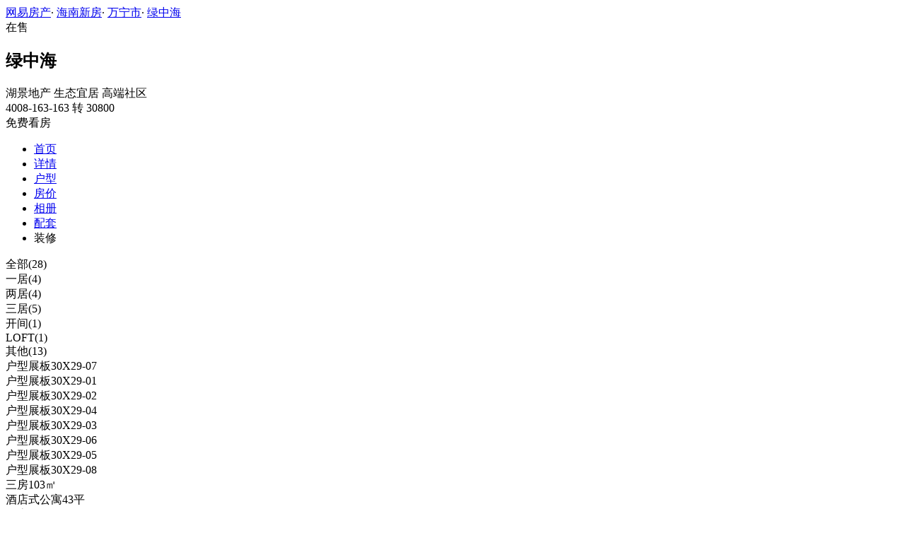

--- FILE ---
content_type: text/html;charset=UTF-8
request_url: https://xf.house.163.com/hn/photo/houseType/02NK.html?setId=192162&photoId=C88BC38T6HI90007
body_size: 11036
content:


<!DOCTYPE html>
<html>
    <head>
        <meta charset="utf-8">
        <meta name="keywords" content="绿中海，海南绿中海_绿中海户型图，绿中海户型大全" />
        <meta name="description" content="海南网易房产为您提供绿中海户型图信息，包含所有售户型图信息，最详细的绿中海户型图大全尽在北京网易房产!" />
        <title>绿中海_海南绿中海户型详情_海南网易房产</title>
        <link rel="stylesheet" href="https://fps-pro.ws.126.net/fps-pro/frontends/lpk_pc/v274/css/common_css.css">
<script src="https://img1.cache.netease.com/f2e/libs/jquery.js" type="text/javascript"></script>
<script type="text/javascript" src="https://fps-pro.ws.126.net/fps-pro/temp/9d7ccb8526368c4bf1f5a0bf0a7376ee/swiper.4.3.0.min.js"></script>
        <link rel="stylesheet" type="text/css" href="https://fps-pro.ws.126.net/fps-pro/frontends/lpk_pc/v274/css/netease_service.css">
<link rel="stylesheet" type="text/css" href="https://fps-pro.ws.126.net/fps-pro/frontends/lpk_pc/v274/css/house_type_detail.css">
        <script type="text/javascript">
            var LPK_INIT_DATA = {
                city: "bj",
                cityChina: "北京",
                productid: 'BVcL',
                shareMoth:'10月',
                housePrice: '历史报价房价参考+价格',
                lpTel: "4001-666-163 转 13806",
                shareImg:'http://cms-bucket.nosdn.127.net/catchpic/0/03/0348cfefe63157dc51364990e5cb93c5.jpg',
                headNavIndex: 0,
                productname: 'V7荷塘月色'
            };
                        var PHOTO_DATA = {"D0IHNRIP6HI90007NOS":{"area":"暂无数据","outarea":"暂无数据","character":"暂无数据","price":"28000","dataType":3,"houseType":"","downloadUrl":"http://pic-bucket.nosdn.127.net/photo/0007/2017-10-12/D0IHNRIP6HI90007NOS.jpg?download=4A95A7AA5B0A0EA0A9A3FB0394B4C0F9.jpg","inarea":"暂无数据","title":"户型展板30X29-01","url":"http://pic-bucket.nosdn.127.net/photo/0007/2017-10-12/D0IHNRIP6HI90007NOS.jpg","desc":"暂无数据","status":"暂无数据"},"C88BC0AC6HI90007":{"area":"暂无数据","outarea":"暂无数据","character":"暂无数据","price":"28000","dataType":3,"houseType":"","downloadUrl":"/hn/api/product/downloadImage?url=http://img4.cache.netease.com/photo/0007/2016-12-14/C88BC0AC6HI90007.jpg","inarea":"暂无数据","title":"绿中海单页-09","url":"http://img4.cache.netease.com/photo/0007/2016-12-14/C88BC0AC6HI90007.jpg","desc":"暂无数据","status":"暂无数据"},"D0IHMT3J6HI90007NOS":{"area":"暂无数据","outarea":"暂无数据","character":"暂无数据","price":"28000","dataType":3,"houseType":"","downloadUrl":"http://pic-bucket.nosdn.127.net/photo/0007/2017-10-12/D0IHMT3J6HI90007NOS.jpg?download=A7EB0FF3454564FB63C1350739CFB917.jpg","inarea":"暂无数据","title":"户型展板30X29-04","url":"http://pic-bucket.nosdn.127.net/photo/0007/2017-10-12/D0IHMT3J6HI90007NOS.jpg","desc":"暂无数据","status":"暂无数据"},"C88BQJBT6HI90007":{"area":"暂无数据","outarea":"暂无数据","character":"暂无数据","price":"28000","dataType":3,"houseType":"","downloadUrl":"/hn/api/product/downloadImage?url=http://img4.cache.netease.com/photo/0007/2016-12-14/C88BQJBT6HI90007.jpg","inarea":"暂无数据","title":"三房75㎡","url":"http://img4.cache.netease.com/photo/0007/2016-12-14/C88BQJBT6HI90007.jpg","desc":"暂无数据","status":"暂无数据"},"C88BBVL26HI90007":{"area":"暂无数据","outarea":"暂无数据","character":"暂无数据","price":"28000","dataType":3,"houseType":"","downloadUrl":"/hn/api/product/downloadImage?url=http://img4.cache.netease.com/photo/0007/2016-12-14/C88BBVL26HI90007.jpg","inarea":"暂无数据","title":"绿中海单页-08","url":"http://img4.cache.netease.com/photo/0007/2016-12-14/C88BBVL26HI90007.jpg","desc":"暂无数据","status":"暂无数据"},"C88BQLLI6HI90007":{"area":"暂无数据","outarea":"暂无数据","character":"暂无数据","price":"28000","dataType":3,"houseType":"","downloadUrl":"/hn/api/product/downloadImage?url=http://img3.cache.netease.com/photo/0007/2016-12-14/C88BQLLI6HI90007.jpg","inarea":"暂无数据","title":"三房102㎡","url":"http://img3.cache.netease.com/photo/0007/2016-12-14/C88BQLLI6HI90007.jpg","desc":"暂无数据","status":"暂无数据"},"C88BBPTC6HI90007":{"area":"暂无数据","outarea":"暂无数据","character":"暂无数据","price":"28000","dataType":3,"houseType":"","downloadUrl":"/hn/api/product/downloadImage?url=http://img3.cache.netease.com/photo/0007/2016-12-14/C88BBPTC6HI90007.jpg","inarea":"暂无数据","title":"花园洋房三层","url":"http://img3.cache.netease.com/photo/0007/2016-12-14/C88BBPTC6HI90007.jpg","desc":"暂无数据","status":"暂无数据"},"D0IHNRIO6HI90007NOS":{"area":"暂无数据","outarea":"暂无数据","character":"暂无数据","price":"28000","dataType":3,"houseType":"","downloadUrl":"http://pic-bucket.nosdn.127.net/photo/0007/2017-10-12/D0IHNRIO6HI90007NOS.jpg?download=3D13949C7DD80DCD2F9762673AE09774.jpg","inarea":"暂无数据","title":"户型展板30X29-02","url":"http://pic-bucket.nosdn.127.net/photo/0007/2017-10-12/D0IHNRIO6HI90007NOS.jpg","desc":"暂无数据","status":"暂无数据"},"C88BBST06HI90007":{"area":"暂无数据","outarea":"暂无数据","character":"暂无数据","price":"28000","dataType":3,"houseType":"","downloadUrl":"/hn/api/product/downloadImage?url=http://img3.cache.netease.com/photo/0007/2016-12-14/C88BBST06HI90007.jpg","inarea":"暂无数据","title":"绿中海单页-02","url":"http://img3.cache.netease.com/photo/0007/2016-12-14/C88BBST06HI90007.jpg","desc":"暂无数据","status":"暂无数据"},"C88BBOBO6HI90007":{"area":"暂无数据","outarea":"暂无数据","character":"暂无数据","price":"28000","dataType":3,"houseType":"","downloadUrl":"/hn/api/product/downloadImage?url=http://img4.cache.netease.com/photo/0007/2016-12-14/C88BBOBO6HI90007.jpg","inarea":"暂无数据","title":"花园洋房二层","url":"http://img4.cache.netease.com/photo/0007/2016-12-14/C88BBOBO6HI90007.jpg","desc":"暂无数据","status":"暂无数据"},"C88BPCR36HI90007":{"area":"暂无数据","outarea":"暂无数据","character":"暂无数据","price":"28000","dataType":3,"houseType":"","downloadUrl":"/hn/api/product/downloadImage?url=http://img3.cache.netease.com/photo/0007/2016-12-14/C88BPCR36HI90007.jpg","inarea":"暂无数据","title":"两房74㎡","url":"http://img3.cache.netease.com/photo/0007/2016-12-14/C88BPCR36HI90007.jpg","desc":"暂无数据","status":"暂无数据"},"D0IHLJNL6HI90007NOS":{"area":"暂无数据","outarea":"暂无数据","character":"暂无数据","price":"28000","dataType":3,"houseType":"","downloadUrl":"http://pic-bucket.nosdn.127.net/photo/0007/2017-10-12/D0IHLJNL6HI90007NOS.jpg?download=650BEF68A97B4B3DA11429B31A978672.jpg","inarea":"暂无数据","title":"户型展板30X29-08","url":"http://pic-bucket.nosdn.127.net/photo/0007/2017-10-12/D0IHLJNL6HI90007NOS.jpg","desc":"暂无数据","status":"暂无数据"},"C88BO1KM6HI90007":{"area":"暂无数据","outarea":"暂无数据","character":"暂无数据","price":"28000","dataType":3,"houseType":"","downloadUrl":"/hn/api/product/downloadImage?url=http://img3.cache.netease.com/photo/0007/2016-12-14/C88BO1KM6HI90007.jpg","inarea":"暂无数据","title":"一房68㎡","url":"http://img3.cache.netease.com/photo/0007/2016-12-14/C88BO1KM6HI90007.jpg","desc":"暂无数据","status":"暂无数据"},"C88BT4546HI90007":{"area":"暂无数据","outarea":"暂无数据","character":"暂无数据","price":"28000","dataType":3,"houseType":"","downloadUrl":"/hn/api/product/downloadImage?url=http://img4.cache.netease.com/photo/0007/2016-12-14/C88BT4546HI90007.jpg","inarea":"暂无数据","title":"酒店式公寓43平","url":"http://img4.cache.netease.com/photo/0007/2016-12-14/C88BT4546HI90007.jpg","desc":"暂无数据","status":"暂无数据"},"C88BNVGA6HI90007":{"area":"暂无数据","outarea":"暂无数据","character":"暂无数据","price":"28000","dataType":3,"houseType":"","downloadUrl":"/hn/api/product/downloadImage?url=http://img3.cache.netease.com/photo/0007/2016-12-14/C88BNVGA6HI90007.jpg","inarea":"暂无数据","title":"一房55㎡","url":"http://img3.cache.netease.com/photo/0007/2016-12-14/C88BNVGA6HI90007.jpg","desc":"暂无数据","status":"暂无数据"},"C88BC0UI6HI90007":{"area":"暂无数据","outarea":"暂无数据","character":"暂无数据","price":"28000","dataType":3,"houseType":"","downloadUrl":"/hn/api/product/downloadImage?url=http://img4.cache.netease.com/photo/0007/2016-12-14/C88BC0UI6HI90007.jpg","inarea":"暂无数据","title":"绿中海单页-10","url":"http://img4.cache.netease.com/photo/0007/2016-12-14/C88BC0UI6HI90007.jpg","desc":"暂无数据","status":"暂无数据"},"C88BC38T6HI90007":{"area":"暂无数据","outarea":"暂无数据","character":"暂无数据","price":"28000","dataType":3,"houseType":"","downloadUrl":"/hn/api/product/downloadImage?url=http://img3.cache.netease.com/photo/0007/2016-12-14/C88BC38T6HI90007.jpg","inarea":"暂无数据","title":"绿中海洋房一层","url":"http://img3.cache.netease.com/photo/0007/2016-12-14/C88BC38T6HI90007.jpg","desc":"暂无数据","status":"暂无数据"},"B3H5G6F66HI90007":{"area":"暂无数据","outarea":"暂无数据","character":"暂无数据","price":"28000","dataType":3,"houseType":"","downloadUrl":"/hn/api/product/downloadImage?url=http://img4.cache.netease.com/photo/0007/2015-09-15/B3H5G6F66HI90007.jpg","inarea":"暂无数据","title":"绿中海户型图","url":"http://img4.cache.netease.com/photo/0007/2015-09-15/B3H5G6F66HI90007.jpg","desc":"暂无数据","status":"暂无数据"},"D0IHMT3H6HI90007NOS":{"area":"暂无数据","outarea":"暂无数据","character":"暂无数据","price":"28000","dataType":3,"houseType":"","downloadUrl":"http://pic-bucket.nosdn.127.net/photo/0007/2017-10-12/D0IHMT3H6HI90007NOS.jpg?download=7A64B70F3B0F942881698C8CF770B47C.jpg","inarea":"暂无数据","title":"户型展板30X29-06","url":"http://pic-bucket.nosdn.127.net/photo/0007/2017-10-12/D0IHMT3H6HI90007NOS.jpg","desc":"暂无数据","status":"暂无数据"},"C88BPFI36HI90007":{"area":"暂无数据","outarea":"暂无数据","character":"暂无数据","price":"28000","dataType":3,"houseType":"","downloadUrl":"/hn/api/product/downloadImage?url=http://img4.cache.netease.com/photo/0007/2016-12-14/C88BPFI36HI90007.jpg","inarea":"暂无数据","title":"三房103㎡","url":"http://img4.cache.netease.com/photo/0007/2016-12-14/C88BPFI36HI90007.jpg","desc":"暂无数据","status":"暂无数据"},"C88BBRB36HI90007":{"area":"暂无数据","outarea":"暂无数据","character":"暂无数据","price":"28000","dataType":3,"houseType":"","downloadUrl":"/hn/api/product/downloadImage?url=http://img4.cache.netease.com/photo/0007/2016-12-14/C88BBRB36HI90007.jpg","inarea":"暂无数据","title":"花园洋房四至五层（复式）","url":"http://img4.cache.netease.com/photo/0007/2016-12-14/C88BBRB36HI90007.jpg","desc":"暂无数据","status":"暂无数据"},"D0IHLJNM6HI90007NOS":{"area":"暂无数据","outarea":"暂无数据","character":"暂无数据","price":"28000","dataType":3,"houseType":"","downloadUrl":"http://pic-bucket.nosdn.127.net/photo/0007/2017-10-12/D0IHLJNM6HI90007NOS.jpg?download=A14B493CA28A6B884D8681BF56EDC1C5.jpg","inarea":"暂无数据","title":"户型展板30X29-05","url":"http://pic-bucket.nosdn.127.net/photo/0007/2017-10-12/D0IHLJNM6HI90007NOS.jpg","desc":"暂无数据","status":"暂无数据"},"C88BC1Q66HI90007":{"area":"暂无数据","outarea":"暂无数据","character":"暂无数据","price":"28000","dataType":3,"houseType":"","downloadUrl":"/hn/api/product/downloadImage?url=http://img4.cache.netease.com/photo/0007/2016-12-14/C88BC1Q66HI90007.jpg","inarea":"暂无数据","title":"绿中海单页-11","url":"http://img4.cache.netease.com/photo/0007/2016-12-14/C88BC1Q66HI90007.jpg","desc":"暂无数据","status":"暂无数据"},"B3H5G2KE6HI90007":{"area":"暂无数据","outarea":"暂无数据","character":"暂无数据","price":"28000","dataType":3,"houseType":"","downloadUrl":"/hn/api/product/downloadImage?url=http://img4.cache.netease.com/photo/0007/2015-09-15/B3H5G2KE6HI90007.jpg","inarea":"暂无数据","title":"绿中海户型图","url":"http://img4.cache.netease.com/photo/0007/2015-09-15/B3H5G2KE6HI90007.jpg","desc":"暂无数据","status":"暂无数据"},"B3H5G4D26HI90007":{"area":"暂无数据","outarea":"暂无数据","character":"暂无数据","price":"28000","dataType":3,"houseType":"","downloadUrl":"/hn/api/product/downloadImage?url=http://img4.cache.netease.com/photo/0007/2015-09-15/B3H5G4D26HI90007.jpg","inarea":"暂无数据","title":"绿中海户型图","url":"http://img4.cache.netease.com/photo/0007/2015-09-15/B3H5G4D26HI90007.jpg","desc":"暂无数据","status":"暂无数据"},"C88BBU7F6HI90007":{"area":"暂无数据","outarea":"暂无数据","character":"暂无数据","price":"28000","dataType":3,"houseType":"","downloadUrl":"/hn/api/product/downloadImage?url=http://img3.cache.netease.com/photo/0007/2016-12-14/C88BBU7F6HI90007.jpg","inarea":"暂无数据","title":"绿中海单页-03","url":"http://img3.cache.netease.com/photo/0007/2016-12-14/C88BBU7F6HI90007.jpg","desc":"暂无数据","status":"暂无数据"},"D0IHODSR6HI90007NOS":{"area":"暂无数据","outarea":"暂无数据","character":"暂无数据","price":"28000","dataType":3,"houseType":"","downloadUrl":"http://pic-bucket.nosdn.127.net/photo/0007/2017-10-12/D0IHODSR6HI90007NOS.jpg?download=7F8A9F3BDA6BD2D0BB63DCB419FD956A.jpg","inarea":"暂无数据","title":"户型展板30X29-07","url":"http://pic-bucket.nosdn.127.net/photo/0007/2017-10-12/D0IHODSR6HI90007NOS.jpg","desc":"暂无数据","status":"暂无数据"},"D0IHMT3I6HI90007NOS":{"area":"暂无数据","outarea":"暂无数据","character":"暂无数据","price":"28000","dataType":3,"houseType":"","downloadUrl":"http://pic-bucket.nosdn.127.net/photo/0007/2017-10-12/D0IHMT3I6HI90007NOS.jpg?download=E7EBDF01F8FA8D1062C8310680EAA09C.jpg","inarea":"暂无数据","title":"户型展板30X29-03","url":"http://pic-bucket.nosdn.127.net/photo/0007/2017-10-12/D0IHMT3I6HI90007NOS.jpg","desc":"暂无数据","status":"暂无数据"}};
        </script>
    </head>
    <body>
    <!-- 固顶 fixTop -->
<!--除首页外，其他页面用的顶部-->
<script type="text/javascript" src="//xf.house.163.com/product_house_hn/xf/js/district_hn.js"></script>
<script type="text/javascript" src="//xf.house.163.com/product_house_hn/xf/js/price_hn.js"></script>
<script type="text/javascript" src="//xf.house.163.com/product_house_hn/xf/js/property_hn.js"></script>
<script type="text/javascript" src="//xf.house.163.com/product_house_hn/xf/js/huxing_hn.js"></script>
<script type="text/javascript" src="//xf.house.163.com/product_house_hn/xf/js/subway_hn.js"></script>
<script  type="text/javascript">
    var LPK_INIT_DATA = {
        city: "hn",
        cityChina: "海南",
        productid: '02NK',
        housePrice: "最新报价参考均价28000元/㎡",
        lpTel: '4008-163-163 转 30800',
        baseDh: '4008-163-163 转 30800',
        cityTel:'4001-666-163 转 3',
        productname: '绿中海',
        shareImg:'http://pic-bucket.ws.126.net/photo/0007/2017-10-12/D0IIHGAK6HIA0007NOS.png?imageView&thumbnail=400y300',
        isDatacenter:'0',
                wxProductCode:'http://house-public.ws.126.net/house-public/09e94327bc501e74d8874d6f14c51e52.jpg?imageView&thumbnail=200z200&quality=100',
                groupBuyCount:"9"
    }
</script>

<div class="headPosition"></div>
<div class="head-box head-box2">

  <div class="top-bread">
    <div class="bleft-bottom">
      <a href="http://hn.house.163.com" target="_blank">网易房产</a><span class="dot">·</span>
      <a href="http://xf.house.163.com/hn/search/0-0-0-0-0-0-0-0-0-1-0-0-0-0-0-0-1-0-0-0-1.html" target="_blank">海南新房</a><span class="dot">·</span>
      <a href="http://xf.house.163.com/hn/search/14062-0-0-0-0-0-0-0-0-1-0-0-0-0-0-0-1-0-0-0-1.html" target="_blank">万宁市</a><span class="dot">·</span>
            <a href="/hn/02NK.html" target="_blank" class="last">绿中海</a>
    </div>
  </div>

  <div class="lp-head clearfix">
    <div class="lph-left">
      <div class="lp-status "><span>在售</span></div>
      <div class="lpk-name clearfix">
        <h2 class="big-name" title="绿中海">绿中海</h2>
              </div>

      <div class="lpk-feature">

                                <span>湖景地产</span>
                        <span>生态宜居</span>
                        <span>高端社区</span>
                        </div>
    </div>
    <div class="lph-right">
      <div class="lp-tel">4008-163-163 转 30800</div>
      <div class="btn-sign topSignUp">免费看房</div>
    </div>
  </div>

  <div class="nav-bar">
    <ul class="nav-list clearfix">
      <!--当前tab添加class current-->
      <li class="nav-content" id="topNav1">
        <a class="aNav" href="/hn/02NK.html">首页</a>
      </li>
      <li class="nav-content" id="topNav2">
        <a class="aNav" href="/hn/housedetail/02NK.html">详情</a>
      </li>
                  <li class="nav-content" id="topNav4">
        <a class="aNav" href="/hn/photo/view/02NK.html">户型</a>
      </li>
            <li class="nav-content" id="topNav5" data-flag="1" data-nav="price">
        <a class="aNav" href="/hn/trend/02NK.html">房价</a>
      </li>
            <li class="nav-content" id="topNav6">
        <a class="aNav" href="/hn/photo/02NK.html">相册</a>
      </li>
                  <li class="nav-content" id="topNav7">
        <a class="aNav" href="/hn/nearby/02NK.html">配套</a>
      </li>
                              <li class="nav-content zhuangxiuNav" id="topNav10">
        <a class="aNav" target="_blank">装修</a>
      </li>
    </ul>
  </div>
</div>
<!--右侧我要提问弹框 begin-->
<div class="dialog" id="questionDialog" style="display: none;">

    <div class="dialog-con dialog-con1">
        <div class="dialog-tit dialog-tit558">我要提问
            <span class="btn-close"></span></div>
        <div class="dialog-body">
                        <!--提问列表 end-->
            <div class="sendQue-box">
              <textarea name="name" rows="3" cols="80" class="" type="text" maxlength="250" placeholder="请输入您要咨询的问题"></textarea>
              <div class="btn-send">发送</div>
            </div>
            <div class="error-reminds">
                <span class="error-icon"></span>
                <span class="error-words">请输入您要咨询的问题</span>
            </div>
        </div>
    </div>
</div>
<!--右侧我要提问弹框 end-->

<script type="text/javascript">
    if(typeof Calculator !=="undefined"  && (Calculator.pointX === 0 && Calculator.pointY === 0) && document.getElementsByClassName("indexNav7").length > 0 && document.getElementById("topNav7").length > 0){
        document.getElementById("topNav7").style.display="none";
    }
</script>
    <script>
        var  headNavIndex= 'topNav4';
        document.getElementById(headNavIndex).setAttribute('class', 'current nav-content');
    </script>
        <div class="house-type-detail-top">
            <div class="detail-top-nav clearfix">
                                                        <div class="curr" data-setid="" data-num="28">全部(28)</div>
                                                                             <div data-setid="192158" data-num="4">一居(4)</div>
                                                                             <div data-setid="192159" data-num="4">两居(4)</div>
                                                                             <div data-setid="192160" data-num="5">三居(5)</div>
                                                                             <div data-setid="192165" data-num="1">开间(1)</div>
                                                                             <div data-setid="192166" data-num="1">LOFT(1)</div>
                                                                             <div data-setid="192162" data-num="13">其他(13)</div>
                                                </div>
            <div class="detail-top-con-outer clearBoth">
                <div class="detail-top-con">

                                            <div class="detail-bom-nav-outer  detail-top-con-curr  ">
                                                            <div class="detail-bom-nav  detail-bom-nav-curr ">
                                    <div class="house-type" data-photoid="D0IHODSR6HI90007NOS" data-index="1">户型展板30X29-07</div>
                                </div>
                                                            <div class="detail-bom-nav ">
                                    <div class="house-type" data-photoid="D0IHNRIP6HI90007NOS" data-index="2">户型展板30X29-01</div>
                                </div>
                                                            <div class="detail-bom-nav ">
                                    <div class="house-type" data-photoid="D0IHNRIO6HI90007NOS" data-index="3">户型展板30X29-02</div>
                                </div>
                                                            <div class="detail-bom-nav ">
                                    <div class="house-type" data-photoid="D0IHMT3J6HI90007NOS" data-index="4">户型展板30X29-04</div>
                                </div>
                                                            <div class="detail-bom-nav ">
                                    <div class="house-type" data-photoid="D0IHMT3I6HI90007NOS" data-index="5">户型展板30X29-03</div>
                                </div>
                                                            <div class="detail-bom-nav ">
                                    <div class="house-type" data-photoid="D0IHMT3H6HI90007NOS" data-index="6">户型展板30X29-06</div>
                                </div>
                                                            <div class="detail-bom-nav ">
                                    <div class="house-type" data-photoid="D0IHLJNM6HI90007NOS" data-index="7">户型展板30X29-05</div>
                                </div>
                                                            <div class="detail-bom-nav ">
                                    <div class="house-type" data-photoid="D0IHLJNL6HI90007NOS" data-index="8">户型展板30X29-08</div>
                                </div>
                                                            <div class="detail-bom-nav ">
                                    <div class="house-type" data-photoid="C88BPFI36HI90007" data-index="9">三房103㎡</div>
                                </div>
                                                            <div class="detail-bom-nav ">
                                    <div class="house-type" data-photoid="C88BT4546HI90007" data-index="10">酒店式公寓43平</div>
                                </div>
                                                            <div class="detail-bom-nav ">
                                    <div class="house-type" data-photoid="C88BQLLI6HI90007" data-index="11">三房102㎡</div>
                                </div>
                                                            <div class="detail-bom-nav ">
                                    <div class="house-type" data-photoid="C88BQJBT6HI90007" data-index="12">三房75㎡</div>
                                </div>
                                                            <div class="detail-bom-nav ">
                                    <div class="house-type" data-photoid="C88BPCR36HI90007" data-index="13">两房74㎡</div>
                                </div>
                                                            <div class="detail-bom-nav ">
                                    <div class="house-type" data-photoid="C88BO1KM6HI90007" data-index="14">一房68㎡</div>
                                </div>
                                                            <div class="detail-bom-nav ">
                                    <div class="house-type" data-photoid="C88BNVGA6HI90007" data-index="15">一房55㎡</div>
                                </div>
                                                            <div class="detail-bom-nav ">
                                    <div class="house-type" data-photoid="C88BC38T6HI90007" data-index="16">绿中海洋房一层</div>
                                </div>
                                                            <div class="detail-bom-nav ">
                                    <div class="house-type" data-photoid="C88BC1Q66HI90007" data-index="17">绿中海单页-11</div>
                                </div>
                                                            <div class="detail-bom-nav ">
                                    <div class="house-type" data-photoid="C88BC0UI6HI90007" data-index="18">绿中海单页-10</div>
                                </div>
                                                            <div class="detail-bom-nav ">
                                    <div class="house-type" data-photoid="C88BC0AC6HI90007" data-index="19">绿中海单页-09</div>
                                </div>
                                                            <div class="detail-bom-nav ">
                                    <div class="house-type" data-photoid="C88BBVL26HI90007" data-index="20">绿中海单页-08</div>
                                </div>
                                                            <div class="detail-bom-nav ">
                                    <div class="house-type" data-photoid="C88BBU7F6HI90007" data-index="21">绿中海单页-03</div>
                                </div>
                                                            <div class="detail-bom-nav ">
                                    <div class="house-type" data-photoid="C88BBST06HI90007" data-index="22">绿中海单页-02</div>
                                </div>
                                                            <div class="detail-bom-nav ">
                                    <div class="house-type" data-photoid="C88BBRB36HI90007" data-index="23">花园洋房四至五层（复式）</div>
                                </div>
                                                            <div class="detail-bom-nav ">
                                    <div class="house-type" data-photoid="C88BBPTC6HI90007" data-index="24">花园洋房三层</div>
                                </div>
                                                            <div class="detail-bom-nav ">
                                    <div class="house-type" data-photoid="C88BBOBO6HI90007" data-index="25">花园洋房二层</div>
                                </div>
                                                            <div class="detail-bom-nav ">
                                    <div class="house-type" data-photoid="B3H5G6F66HI90007" data-index="26">绿中海户型图</div>
                                </div>
                                                            <div class="detail-bom-nav ">
                                    <div class="house-type" data-photoid="B3H5G4D26HI90007" data-index="27">绿中海户型图</div>
                                </div>
                                                            <div class="detail-bom-nav ">
                                    <div class="house-type" data-photoid="B3H5G2KE6HI90007" data-index="28">绿中海户型图</div>
                                </div>
                                                    </div>
                                            <div class="detail-bom-nav-outer  ">
                                                            <div class="detail-bom-nav  detail-bom-nav-curr ">
                                    <div class="house-type" data-photoid="D0IHLJNM6HI90007NOS" data-index="1">户型展板30X29-05</div>
                                </div>
                                                            <div class="detail-bom-nav ">
                                    <div class="house-type" data-photoid="D0IHLJNL6HI90007NOS" data-index="2">户型展板30X29-08</div>
                                </div>
                                                            <div class="detail-bom-nav ">
                                    <div class="house-type" data-photoid="C88BO1KM6HI90007" data-index="3">一房68㎡</div>
                                </div>
                                                            <div class="detail-bom-nav ">
                                    <div class="house-type" data-photoid="C88BNVGA6HI90007" data-index="4">一房55㎡</div>
                                </div>
                                                    </div>
                                            <div class="detail-bom-nav-outer  ">
                                                            <div class="detail-bom-nav  detail-bom-nav-curr ">
                                    <div class="house-type" data-photoid="D0IHMT3J6HI90007NOS" data-index="1">户型展板30X29-04</div>
                                </div>
                                                            <div class="detail-bom-nav ">
                                    <div class="house-type" data-photoid="D0IHMT3I6HI90007NOS" data-index="2">户型展板30X29-03</div>
                                </div>
                                                            <div class="detail-bom-nav ">
                                    <div class="house-type" data-photoid="D0IHMT3H6HI90007NOS" data-index="3">户型展板30X29-06</div>
                                </div>
                                                            <div class="detail-bom-nav ">
                                    <div class="house-type" data-photoid="C88BPCR36HI90007" data-index="4">两房74㎡</div>
                                </div>
                                                    </div>
                                            <div class="detail-bom-nav-outer  ">
                                                            <div class="detail-bom-nav  detail-bom-nav-curr ">
                                    <div class="house-type" data-photoid="D0IHNRIP6HI90007NOS" data-index="1">户型展板30X29-01</div>
                                </div>
                                                            <div class="detail-bom-nav ">
                                    <div class="house-type" data-photoid="D0IHNRIO6HI90007NOS" data-index="2">户型展板30X29-02</div>
                                </div>
                                                            <div class="detail-bom-nav ">
                                    <div class="house-type" data-photoid="C88BPFI36HI90007" data-index="3">三房103㎡</div>
                                </div>
                                                            <div class="detail-bom-nav ">
                                    <div class="house-type" data-photoid="C88BQLLI6HI90007" data-index="4">三房102㎡</div>
                                </div>
                                                            <div class="detail-bom-nav ">
                                    <div class="house-type" data-photoid="C88BQJBT6HI90007" data-index="5">三房75㎡</div>
                                </div>
                                                    </div>
                                            <div class="detail-bom-nav-outer  ">
                                                            <div class="detail-bom-nav  detail-bom-nav-curr ">
                                    <div class="house-type" data-photoid="C88BT4546HI90007" data-index="1">酒店式公寓43平</div>
                                </div>
                                                    </div>
                                            <div class="detail-bom-nav-outer  ">
                                                            <div class="detail-bom-nav  detail-bom-nav-curr ">
                                    <div class="house-type" data-photoid="D0IHODSR6HI90007NOS" data-index="1">户型展板30X29-07</div>
                                </div>
                                                    </div>
                                            <div class="detail-bom-nav-outer  ">
                                                            <div class="detail-bom-nav  detail-bom-nav-curr ">
                                    <div class="house-type" data-photoid="C88BC38T6HI90007" data-index="1">绿中海洋房一层</div>
                                </div>
                                                            <div class="detail-bom-nav ">
                                    <div class="house-type" data-photoid="C88BC1Q66HI90007" data-index="2">绿中海单页-11</div>
                                </div>
                                                            <div class="detail-bom-nav ">
                                    <div class="house-type" data-photoid="C88BC0UI6HI90007" data-index="3">绿中海单页-10</div>
                                </div>
                                                            <div class="detail-bom-nav ">
                                    <div class="house-type" data-photoid="C88BC0AC6HI90007" data-index="4">绿中海单页-09</div>
                                </div>
                                                            <div class="detail-bom-nav ">
                                    <div class="house-type" data-photoid="C88BBVL26HI90007" data-index="5">绿中海单页-08</div>
                                </div>
                                                            <div class="detail-bom-nav ">
                                    <div class="house-type" data-photoid="C88BBU7F6HI90007" data-index="6">绿中海单页-03</div>
                                </div>
                                                            <div class="detail-bom-nav ">
                                    <div class="house-type" data-photoid="C88BBST06HI90007" data-index="7">绿中海单页-02</div>
                                </div>
                                                            <div class="detail-bom-nav ">
                                    <div class="house-type" data-photoid="C88BBRB36HI90007" data-index="8">花园洋房四至五层（复式）</div>
                                </div>
                                                            <div class="detail-bom-nav ">
                                    <div class="house-type" data-photoid="C88BBPTC6HI90007" data-index="9">花园洋房三层</div>
                                </div>
                                                            <div class="detail-bom-nav ">
                                    <div class="house-type" data-photoid="C88BBOBO6HI90007" data-index="10">花园洋房二层</div>
                                </div>
                                                            <div class="detail-bom-nav ">
                                    <div class="house-type" data-photoid="B3H5G6F66HI90007" data-index="11">绿中海户型图</div>
                                </div>
                                                            <div class="detail-bom-nav ">
                                    <div class="house-type" data-photoid="B3H5G4D26HI90007" data-index="12">绿中海户型图</div>
                                </div>
                                                            <div class="detail-bom-nav ">
                                    <div class="house-type" data-photoid="B3H5G2KE6HI90007" data-index="13">绿中海户型图</div>
                                </div>
                                                    </div>
                                        <div class="white-area-left"></div>
                    <div class="white-area-right"></div>
                    <div class="arrow-left"><span></span></div>
                    <div class="arrow-right"><span></span></div>
                </div>
                <a href="/hn/photo/view/02NK.html">
                    <div class="watch-more">查看列表</div>
                </a>
            </div>
        </div>
    <div class="house-type-detail-bom clearBoth">
        <div class="detail-bom-con-outer">
            <div class="photo-big-img">
                <div class="photo-show">
                    <img src="" alt="绿中海">
                </div>
            </div>
            <div class="detail-infor-outer"></div>
        </div>
        <div class="netease-service-outer">
            <div class="building-infor">
                <div class="price-outer clearBoth">
                    <div class="infor-icon-outer">
                        <div class="infor-icon"></div>
                        <div class="icon-tip">
                                                    <div>报价时间：2023-08-28</div>
                            <div>价格有效期：30天</div>
                            <div>楼盘实际售价以开发商取得"预售许可证"后的实际开盘价格为准</div>
                                                </div>
                    </div>
                                                                <div class="price">均价28000元/㎡</div>
                    
                    <a href="/hn/trend/02NK.html" class="trendbox"><div class="name">房价走势</div></a>
                    <a href="/hn/trend/02NK.html" class="trendbox"><div class="price-icon"></div></a>
                </div>
                                <div class="list-con"><span>地址：</span><span class="address">[万宁市
]</span>
                    <a href="/hn/nearby/02NK.html" target="_blank">
                    <span class="icon"></span>
                    </a>
                </div>
                <div class="list-con"><span>最新开盘：</span>2017-12-30</div>
                <div class="list-con"><span>交房时间：</span>2012-12</div>
            </div>
            
        </div>
    </div>
    <div class="photo-mask">
            <div class="img-outer-back"></div>
            <div class="img-outer">
                <img src="http://fps-pro.ws.126.net/fps-pro/temp/79b420bc5439412125c803e8364f13fc/huxing.png" alt="绿中海">
            </div>
            <span></span>
        </div>
    <script type="text/html" id="house_type_detail">
        <div class="photo-big-img">
            <div class="photo-show">
                <img src="{{url}}" alt="绿中海">
            </div>
            <div class="icon-outer clearfix">
                <div class="back-opacity"></div>
                <div class="download-outer">
                    <a href="{{downloadUrl}}">
                        <div class="icon-back-opacity"></div>
                        <span class="download"></span>
                    </a>
                </div>
                <div class="blow-up-outer">
                    <div class="icon-back-opacity"></div>
                    <span class="blow-up"></span>
                </div>
            </div>
        </div>
        <div class="detail-infor-outer">
            <h2>{{title}}</h2>
            <div class="detail-infor">
                {{if price && price != 0}}
                <div class="total-price-outer clearBoth">
                    <div class="label">现估价：</div>
                    <div class="price"><span class="total-price">{{totalPrice}}</span>万</div>
                    <div class="icon-outer">
                        <div class="icon"></div>
                        <div class="icon-tip">
                            <div>预估价仅供参考，实际售价以售楼处为准</div>
                            <div>户型图由开发商提供，实际以交房标准为准</div>
                        </div>
                    </div>
                </div>
                {{/if}}
                <div class="house-type-status clearBoth">
                    {{if status && status != '暂无数据'}}
                    <div class="red">{{status}}</div>
                    {{/if}}
                    {{if character0 && character0 != '暂无数据'}}
                    <div class="grey">{{character0}}</div>
                    {{/if}}
                    {{if character1 && character1 != '暂无数据'}}
                    <div class="grey">{{character1}}</div>
                    {{/if}}
                </div>
                {{if houseType}}
                <div class="list-con"><span>户&nbsp&nbsp&nbsp&nbsp&nbsp&nbsp&nbsp型：</span>{{houseType}}</div>
                {{/if}}
                {{if area && area != '暂无数据'}}
                <div class="list-con"><span>建筑面积：</span>{{area}}㎡</div>
                {{/if}}
                {{if desc && desc != '暂无数据'}}
                <div class="list-con"><span>户型解析：</span>{{desc}}</div>
                {{/if}}
            </div>
        </div>
        <div class="detail-infor-outer">
            <h2>{{title}}</h2>
            <div class="detail-infor">
                {{if price && price != 0}}
                <div class="total-price-outer clearBoth">
                    <div class="label">现估价：</div>
                    <div class="price"><span class="total-price">{{totalPrice}}</span>万</div>
                    <div class="icon-outer">
                        <div class="icon"></div>
                        <div class="icon-tip">
                            <div>预估价仅供参考，实际售价以售楼处为准</div>
                            <div>户型图由开发商提供，实际以交房标准为准</div>
                        </div>
                    </div>
                </div>
                {{/if}}
                <div class="house-type-status clearBoth">
                    {{if status && status != '暂无数据'}}
                    <div class="red">{{status}}</div>
                    {{/if}}
                    {{if character0 && character0 != '暂无数据'}}
                    <div class="grey">{{character0}}</div>
                    {{/if}}
                    {{if character1 && character1 != '暂无数据'}}
                    <div class="grey">{{character1}}</div>
                    {{/if}}
                </div>
                {{if houseType}}
                <div class="list-con"><span>户&nbsp&nbsp&nbsp&nbsp&nbsp&nbsp&nbsp型：</span>{{houseType}}</div>
                {{/if}}
                {{if area && area != '暂无数据'}}
                <div class="list-con"><span>建筑面积：</span>{{area}}㎡</div>
                {{/if}}
                <div class="loan-count-outer">
                    <div class="count-title clearBoth">
                        <div class="name">参考贷款：</div>
                        <a href="/hn/calculator/4.html">
                            <div class="link">查看其它贷款结果></div>
                        </a>
                    </div>
                    <div class="count-result">首付金额：<span class="first-pay">{{firstPay}}</span>万元（首付占比3成）</div>
                    <div class="count-result">每月还款：<span class="every-pay">{{everyPay}}</span>万元</div>
                    <div class="count-result">还款总额：<span class="total-pay">{{totalPay}}</span>万元</div>
                    <div class="count-result">贷款利息：<span class="total-interest">{{totalInterest}}</span>万元</div>
                </div>
                <div class="tip">备注：该结果为20年商业贷款利率4.9%，以等额本息计算结果，数据仅供参考。</div>
            </div>
        </div>
        <div class="detail-infor-outer">
            <h2>{{title}}</h2>
            <div class="no-infor">
                <img src="http://fps-pro.ws.126.net/fps-pro/temp/f3f0c77a1857c8dde42af357f2f11d07/detail_tip.png " class="detail-tip-img">
                <div class="tip">暂无更多信息</div>
                                <div class="tip">可致电售楼处</div>
             	                <div class="phone">4001-666-163 转 13806</div>
            </div>
        </div>
    </script>

        <div class="rightNav-box">
  <ul class="rightNav-list">
    <li class="login-btn aRightNav" title="登录">
      <p class="name">登录</p>
    </li>
    <li class="logout-btn aRightNav" title="退出">
      <p class="name"><span></span><br/>退出</p>
    </li>
    <li class="wx-code aRightNav" title="微信小程序">
      <i></i>
      <p class="name">小程序</p>
      <div class="wx-box">
        <span class="arrow"></span>
        <img src="" /><div class="txt"><p><span>严选好房</span>小程序</p><p>微信扫码</p><p>直接严选好房</p></div>
      </div>
    </li>
    <li class="ewm aRightNav" title="扫码查看">
      <i></i>
      <p class="name">网页</p>
      <div class="ewm-box">
        <span class="arrow"></span>
        <div id="qrcode1" class="qrcode">
        </div>
        <p class="ewm-tit1"><i></i>扫一扫</p>
        <p class="ewm-tit2">手机查看更方便</p>
      </div>
    </li>
    <li class="calculator aRightNav" title="房贷计算器">
      <a href="#calculatorbox"><i></i><p class="name">房贷</p></a>
    </li>
    <!-- <li class="houseCenter aRightNav" title="选房中心">
      <i></i>
    </li> -->
    <li class="vs aRightNav" title="楼盘对比">
      <i></i>
      <p class="name">对比</p>
      <div class="lppk-box">
        <span class="arrow"></span>
        <span class="close"></span>
        <div class="h2-tit">楼盘对比(<span class="curNum">1</span>/4)<span class="clear"><span class="clear-icon"></span>清空</span></div>

        <ul class="sel-lp-box">
          <!-- <li title="新光大中心" house-id="BZLI">新光大中心<span></span></li> -->
        </ul>

        <div class="input-row">
         <input class="lpSearchTxt inp" value="请输入您要对比的楼盘" type="text">

         <ul class="lpsearch-list">
           <!-- <li title="新光大中心" house-id="BZLI">新光大中3909<span class="add-lp">+</span></li> -->
         </ul>
        </div>
        <div class="btn-pk">开始对比</div>
        <div class="error-reminds"><span class="error-icon"></span><span class="error-words">请输入正确手机号</span></div>
         <div class="histroy">
           <div class="his-tit">浏览过的楼盘</div>
           <div class="his-list clearfix">
            <!-- <span class="aHis" title="新光大中心" house-id="BRQf">新光大<span class="add">+</span></span> -->
            </div>
         </div>
      </div>
    </li>
    <li class="kf aRightNav" title="在线咨询">
      <i></i>
      <p class="name">客服</p>
      <div class="qp"></div>
    </li>
    <!-- <li class="question aRightNav" title="提问">
      <i></i>
    </li> -->
    <li class="collect aRightNav">
      <i></i>
      <p class="name">收藏</p>
      <div class="collect-box"><span class="arrow"></span><span class="collect-txt">Ctrl+D收藏到书签栏</span></div>
    </li>
    <li class="share aRightNav" title="分享">
      <i class="share-icon"></i>
      <p class="name">分享</p>
      <div class="share-box">
        <div class="share-box2">
          <span class="arrow"></span>
          <ul class="share-list">
            <li class="wx mr30" title="微信好友" data-type="wx">
              <div class="ewm-box">
                <span class="arrow"></span>
                <div id="qrcode2" class="qrcode"></div>
                <p class="ewm-tit1"><i></i>扫一扫</p>
                <p class="ewm-tit2">手机查看更方便</p>
              </div>
              <div class="bg"></div><div class="icon"></div>微信好友</li>
            <li class="qqfriend mr30" title="QQ好友" data-type="qqfriend"><div class="bg"></div><div class="icon"></div>QQ好友</li>
            <li class="qqzone" title="QQ空间" data-type="qqzone"><div class="bg"></div><div class="icon"></div>QQ空间</li>
            <li class="sina mr30" title="新浪微博" data-type="sina"><div class="bg"></div><div class="icon"></div>新浪微博</li>
            <li class="yinxin" title="易信" data-type="yinxin"><div class="bg"></div><div class="icon"></div>易&nbsp;&nbsp;信</li>
            <li class="clear"></li>
          </ul>
        </div>
      </div>
    </li>
    <!-- <li class="feedback feedback-btn aRightNav" title="报错">
      <i></i>
      <p class="name">反馈</p>
    </li> -->
    <li class="toTop aRightNav">
      <i></i>
    </li>
  </ul>
</div>
<div id="puzzle"></div>

        <!--公共底部 黑色部分-->
<div class="common-footer">
  <div class="houseFootNav">
    <div class="housenav_head">楼盘导航</div>
    <table class="housenav_table">
      <tr class="footArea">
        <td class="td1">区域：</td>
        <td>
          <div class="foot-district" ziduanName="district">
            <!-- <span>不限</span>
            <span>石景山</span> -->
          </div>
          <div class="second-district" ziduanName="districtSecond">

            <!-- <span>不限</span>
            <span>石景山</span> -->
          </div>
        </td>
      </tr>
      <tr class="footPrice">
        <td class="td1">价格：</td>
        <td>
          <div class="foot-price" ziduanName="price">
            <!-- <span>不限</span>
            <span>10000以下</span> -->
          </div>
        </td>
      </tr>
      <tr class="footType">
        <td class="td1">类型：</td>
        <td>
          <div class="foot-property" ziduanName="property">
            <!-- <span>不限</span>
            <span>住宅</span> -->
          </div>
        </td>
      </tr>
      <tr class="footHuxing">
        <td class="td1">户型：</td>
        <td>
          <div class="foot-huxing"  ziduanName="huxing">
            <!-- <span>不限</span>
            <span>一居</span> -->
          </div>
        </td>
      </tr>
      <tr class="footSubWay">
        <td class="td1">地铁：</td>
        <td>
          <div class="foot-subway" ziduanName="subway">
            <!-- <span>不限</span>
            <span>昌平线</span> -->
          </div>
        </td>
      </tr>
    </table>
    <div class="disclaimer">
      <div class="dis-tit">网易声明</div>
      <div class="dis-con">本页面旨在为广大网友提供更多信息服务，不声明或保证所提供信息的准确性和完整性，所有内容亦不表明本网站之观点或意见，仅供参考和借鉴。购房者在购房时仍需慎重考虑，参考本站信息进行房产交易等行为所造成的任何后果与本网站无关，风险自担。</div>
    </div>
  </div>
</div>

<!--网易公有尾部 begin-->
<div class="N-nav-bottom">
    <div class="N-nav-bottom-main">
    	<div class="ntes_foot_link">
      	<span class="N-nav-bottom-copyright"><span class="N-nav-bottom-copyright-icon">&copy;</span> 1997-<span class="copyright-year">2017</span> 网易公司版权所有</span>
      	<a href="http://corp.163.com/">About NetEase</a> |
      	<a href="http://gb.corp.163.com/gb/about/overview.html">公司简介</a> |
      	<a href="http://gb.corp.163.com/gb/contactus.html">联系方法</a> |
      	<a href="http://corp.163.com/gb/job/job.html">招聘信息</a> |
      	<a href="http://help.163.com/ ">客户服务</a> |
      	<a href="https://corp.163.com/gb/legal.html">隐私政策</a> |
      	<!-- <a href="http://emarketing.163.com/">广告服务</a> | -->
      	<a href="http://sitemap.163.com/">网站地图</a> |
      	<a href="http://jubao.aq.163.com/">不良信息举报</a>
      </div>
    </div>
</div>
<!--网易公有尾部 end-->

        <script type="text/javascript" src="//m.house.163.com/product_house_bj/xf/js/district_bj.js"></script>
        <script type="text/javascript" src="//m.house.163.com/product_house_bj/xf/js/price_bj.js"></script>
        <script type="text/javascript" src="//m.house.163.com/product_house_bj/xf/js/property_bj.js"></script>
        <script type="text/javascript" src="//m.house.163.com/product_house_bj/xf/js/huxing_bj.js"></script>
        <script type="text/javascript" src="//m.house.163.com/product_house_bj/xf/js/subway_bj.js"></script>
        <script src="https://fps-pro.ws.126.net/fps-pro/frontends/libs/jquery/jquery.cookie-1.4.1.js"></script>
<script src="//img1.cache.netease.com/f2e/house/resold/components/qrcode.1125509.min.js"></script>
<!-- <script src="http://img1.cache.netease.com/cnews/js/ntes_jslib_1.x.js" type="text/javascript"></script> -->
<script type="text/javascript" src="//img3.cache.netease.com/common/share/yixin/b02/yixin.min.js"></script>
<script src="//img1.cache.netease.com/f2e/house/index2016/js/house-slider.1.0.1034528.min.js"  type="text/javascript"></script>
<script src="//fps-pro.ws.126.net/fps-pro/frontends/common/login-beta/js/puzzle.js?v=3"></script> 
<script src="https://fps-pro.ws.126.net/fps-pro/frontends/lpk_pc/v274/js/common.js" type="text/javascript"></script>
<!--章鱼代码 begin-->
<noscript>
    <img src="//163.wrating.com/a.gif?c=860010-0502010100" width="1" height="1" />
</noscript>

<!-- big data statistics -->
<!-- big data analysis -->
<script src="//static.ws.126.net/f2e/products/analysis/js/analysis.350ctAoOoFtN.13.js"></script>

<!--章鱼代码 end-->
<script src="//static.ws.126.net/163/frontend/libs/antanalysis.min.js"></script>
<script src="//static.ws.126.net/163/frontend/antnest/NTM-9X2F9177-22.js"></script>

        <script type="text/javascript" src="//fps-pro.ws.126.net/fps-pro/temp/ba28dcc6c487d461be0823676f14963c/arttemplate.js"></script>
<script src="https://fps-pro.ws.126.net/fps-pro/frontends/lpk_pc/v274/js/netease_service.js" type="text/javascript"></script>
<script type="text/javascript" src="https://fps-pro.ws.126.net/fps-pro/frontends/lpk_pc/v274/js/house_type_detail.js"></script>


        <!--HubbleAnalysis-->
        <script type="text/javascript">
            (function(document,datracker,root){function loadJsSDK(){var script,first_script;script=document.createElement("script");script.type="text/javascript";script.async=true;script.src="https://hubble-js-bucket.nosdn.127.net/DATracker.globals.1.6.10.js";first_script=document.getElementsByTagName("script")[0];first_script.parentNode.insertBefore(script,first_script)}if(!datracker["__SV"]){var win=window;var gen_fn,functions,i,lib_name="DATracker";window[lib_name]=datracker;datracker["_i"]=[];datracker["init"]=function(token,config,name){var target=datracker;if(typeof(name)!=="undefined"){target=datracker[name]=[]}else{name=lib_name}target["people"]=target["people"]||[];target["abtest"]=target["abtest"]||[];target["toString"]=function(no_stub){var str=lib_name;if(name!==lib_name){str+="."+name}if(!no_stub){str+=" (stub)"}return str};target["people"]["toString"]=function(){return target.toString(1)+".people (stub)"};function _set_and_defer(target,fn){var split=fn.split(".");if(split.length==2){target=target[split[0]];fn=split[1]}target[fn]=function(){target.push([fn].concat(Array.prototype.slice.call(arguments,0)))}}functions="track_heatmap register_attributes register_attributes_once clear_attributes unregister_attributes current_attributes single_pageview disable time_event get_appStatus track set_userId track_pageview track_links track_forms register register_once alias unregister identify login logout signup name_tag set_config reset people.set people.set_once people.set_realname people.set_country people.set_province people.set_city people.set_age people.set_gender people.increment people.append people.union people.track_charge people.clear_charges people.delete_user people.set_populationWithAccount  people.set_location people.set_birthday people.set_region people.set_account abtest.get_variation abtest.async_get_variable".split(" ");for(i=0;i<functions.length;i++){_set_and_defer(target,functions[i])}datracker["_i"].push([token,config,name])};datracker["__SV"]=1.6;loadJsSDK()}})(document,window["DATracker"]||[],window);
            // 初始化
            DATracker.init('MA-A924-182E1997E62F', {truncateLength: 255,persistence: "localStorage",cross_subdomain_cookie: false,heatmap:{collect_all: true,isTrackLink: true}});
        </script>
    </body>
</html>
